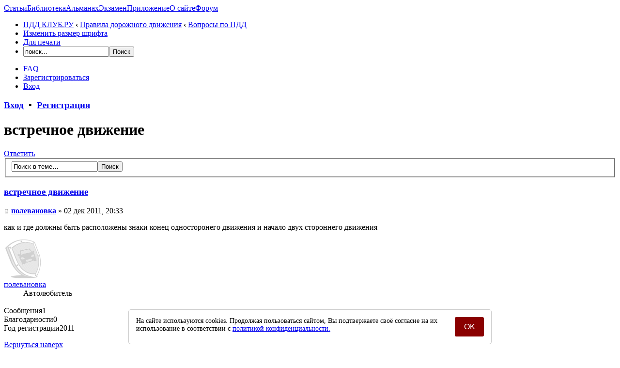

--- FILE ---
content_type: text/html; charset=UTF-8
request_url: https://pddclub.ru/vstrechnoe-dvizhenie-t557.html
body_size: 7306
content:
<!DOCTYPE html PUBLIC "-//W3C//DTD XHTML 1.0 Strict//EN" "http://www.w3.org/TR/xhtml1/DTD/xhtml1-strict.dtd"><html xmlns="http://www.w3.org/1999/xhtml" dir="ltr" lang="ru-ru" xml:lang="ru-ru"><head><meta name="viewport" content="width=device-width"><base href="https://pddclub.ru/"/><meta http-equiv="content-type" content="text/html; charset=UTF-8" /><meta http-equiv="content-style-type" content="text/css" /><meta http-equiv="content-language" content="ru-ru" /><meta http-equiv="imagetoolbar" content="no" /><meta name="resource-type" content="document" /><meta name="distribution" content="global" /><meta name="description" content="как и где должны быть расположенызнаки конец односторонего движения и начало двух стороннего движения ГОСТ Р 52289-2004  5.2.2 Предупреждающие знаки, кроме знаков 1.3.1-1.4.6, 1.34.1-1.34.3, устанавливают вне населенных пунктов на расстоянии от 150 д.." /><meta http-equiv="X-UA-Compatible" content="IE=EmulateIE7; IE=EmulateIE9" /><meta name="referrer" content="origin"><link rel="shortcut icon" href="/favicon.ico" /><title>встречное движение</title><script type="text/javascript">// <![CDATA[
var jump_page = 'Введите номер страницы, на которую Вы хотели бы перейти:';var on_page = '1';var per_page = '';var base_url = '';var style_cookie = 'phpBBstyle';var style_cookie_settings = '; path=/; domain=pddclub.ru';var onload_functions = new Array();var onunload_functions = new Array();var seo_delim_start = '-';var seo_static_pagination = 'page';var seo_ext_pagination = '.html';var seo_external = true;var seo_external_sub = false;var seo_ext_classes = false;var seo_hashfix = false;
function find_username(url){popup(url, 760, 570, '_usersearch');return false;}window.onload = function(){for (var i = 0; i < onload_functions.length; i++){eval(onload_functions[i]);}}window.onunload = function(){for (var i = 0; i < onunload_functions.length; i++){eval(onunload_functions[i]);}}// ]]></script><script type="text/javascript" src="https://pddclub.ru/styles/prosilver/template/styleswitcher.js"></script><script type="text/javascript" src="https://pddclub.ru/styles/prosilver/template/forum_fn.js"></script><link href="https://pddclub.ru/styles/prosilver/theme/print.css" rel="stylesheet" type="text/css" media="print" title="printonly" /><link href="https://pddclub.ru/style.php?id=1&amp;lang=en&amp;sid=a3cb9ee77658e798832e227714df49fc" rel="stylesheet" type="text/css" media="screen, projection" /><link href="https://pddclub.ru/styles/prosilver/theme/normal.css" rel="stylesheet" type="text/css" title="A" /><link href="https://pddclub.ru/styles/prosilver/theme/medium.css" rel="alternate stylesheet" type="text/css" title="A+" /><link href="https://pddclub.ru/styles/prosilver/theme/large.css" rel="alternate stylesheet" type="text/css" title="A++" /><script>window.yaContextCb=window.yaContextCb||[]</script><script src="https://yandex.ru/ads/system/context.js" async></script></head><body><div id="wrap"><a id="top" name="top" accesskey="t"></a><div id="page-header"><div class="headerbar"><div class="inner"><span class="corners-top"><span></span></span><div id="site-description"><a href="/" id="logo"></a></div><div id="newmenu"><a id="nm1" href="https://pddmaster.ru/articles">Статьи</a><a id="nm2" href="https://pddmaster.ru/documents">Библиотека</a><a id="nm3" href="https://pddmaster.ru/almanah">Альманах</a><a id="nm4" href="https://pddmaster.ru/ekzamen-pdd">Экзамен</a><a id="nm5" href="https://pddmaster.ru/ekzamen-app">Приложение</a><a id="nm6" href="https://pddmaster.ru/about">О сайте</a><a id="nm7" href="/">Форум</a></div><span class="corners-bottom"><span></span></span></div></div><div class="navbar"><div class="inner"><span class="corners-top"><span></span></span><ul class="linklist navlinks"><li class="icon-home"><a href="https://pddclub.ru/" accesskey="h">ПДД КЛУБ.РУ</a>  <strong>&#8249;</strong> <a href="https://pddclub.ru/pravila-dorozhnogo-dvizheniya-f11.html">Правила дорожного движения</a> <strong>&#8249;</strong> <a href="https://pddclub.ru/voprosy-po-pdd-f15.html">Вопросы по ПДД</a></li><noindex><li class="rightside"><a href="#" onclick="fontsizeup(); return false;" onkeypress="return fontsizeup(event);" class="fontsize" title="Изменить размер шрифта">Изменить размер шрифта</a></li><li class="rightside"><a href="https://pddclub.ru/viewtopic.php?f=15&amp;t=557&amp;start=0&amp;view=print&amp;sid=a3cb9ee77658e798832e227714df49fc" title="Для печати" accesskey="p" class="print">Для печати</a></li><li class="rightside"><div id="gsearch21"> <form action="/gsearch.php" id="cse-search-box"><div><input type="hidden" name="cx" value="partner-pub-9011314858673974:9vh5a7pfr8g" /><input type="hidden" name="cof" value="FORID:10" /><input type="hidden" name="ie" value="UTF-8" /><input type="text" name="q" size="20" id="s" value="поиск..." onFocus="if (this.value == 'поиск...') {this.value = '';}" onBlur="if (this.value == '') {this.value = 'поиск...';}" /><input type="submit" name="sa" id="sa" class="button2" value="&#x041f;&#x043e;&#x0438;&#x0441;&#x043a;" /></div></form></div></li></noindex></ul><noindex><ul class="linklist rightside"><li class="icon-faq"><a href="https://pddclub.ru/faq.php?sid=a3cb9ee77658e798832e227714df49fc" title="Часто задаваемые вопросы">FAQ</a></li><li class="icon-rm"><a href="./r.php?m=r&amp;sid=a3cb9ee77658e798832e227714df49fc">Зарегистрироваться</a></li><li class="icon-logout"><a href="https://pddclub.ru/ucp.php?mode=login&amp;sid=a3cb9ee77658e798832e227714df49fc" title="Вход" accesskey="x">Вход</a></li></ul></noindex><span class="corners-bottom"><span></span></span></div></div></div><h3 class="h600"><a href="https://pddclub.ru/ucp.php?mode=login&amp;sid=a3cb9ee77658e798832e227714df49fc">Вход</a>&nbsp; &bull; &nbsp;<a href="./r.php?m=r&amp;sid=a3cb9ee77658e798832e227714df49fc">Регистрация</a></h3><a name="start_here"></a><div id="page-body"><h1>встречное движение</h1><!-- NOTE: remove the style="display: none" when you want to have the forum description on the topic body --><noindex><div class="topic-actions"><div class="buttons"><div class="reply-icon"><a href="https://pddclub.ru/posting.php?mode=reply&amp;f=15&amp;t=557&amp;sid=a3cb9ee77658e798832e227714df49fc" title="Ответить"><span></span>Ответить</a></div></div><div class="search-box"><form method="post" id="topic-search" action="./search.php?t=557&amp;sid=a3cb9ee77658e798832e227714df49fc"><fieldset><input class="inputbox search tiny"  type="text" name="keywords" id="search_keywords" size="20" value="Поиск в теме…" onclick="if(this.value=='Поиск в теме…')this.value='';" onblur="if(this.value=='')this.value='Поиск в теме…';" /><input class="button2" type="submit" value="Поиск" /><input type="hidden" value="557" name="t" /><input type="hidden" value="msgonly" name="sf" /></fieldset></form></div><div class="pagination"></div></div></noindex><div class="clear"></div><div id="p3144" class="post bg2"><div class="inner"><span class="corners-top"><span></span></span><div class="pc-post-container"><div class="postbody"><h3 class="first"><a href="https://pddclub.ru/vstrechnoe-dvizhenie-t557.html#p3144">встречное движение</a></h3><noindex><p class="author"><a href="https://pddclub.ru/post3144.html#p3144"><img src="https://pddclub.ru/styles/prosilver/imageset/icon_post_target.gif" width="11" height="9" alt="Сообщение" title="Сообщение" /></a> <strong><a href="https://pddclub.ru/member1184.html">полевановка</a></strong> &raquo; 02 дек 2011, 20:33 </p></noindex><div class="content">как и где должны быть расположены  знаки конец односторонего движения и начало двух стороннего движения</div><noindex></noindex></div><dl class="postprofile" id="profile3144"><noindex><dt><a href="https://pddclub.ru/member1184.html"><img src="./download/file.php?avatar=g2_1637601451.png" width="80" height="80" alt="Аватар пользователя" /></a><br /><a href="https://pddclub.ru/member1184.html">полевановка</a></dt><dd>Автолюбитель</dd><dd>&nbsp;</dd><span class="pc-profile-table"><div>Сообщения<span class="pc-profile-table-r">1</span></div><div>Благодарности<span class="pc-profile-table-r">0</span></div><div>Год регистрации<span class="pc-profile-table-r">2011</span></div></span></noindex></dl></div><div class="back2top"><a href="https://pddclub.ru/vstrechnoe-dvizhenie-t557.html#wrap" class="top" title="Вернуться наверх">Вернуться наверх</a></div><span class="corners-bottom"><span></span></span></div></div><hr class="divider" /><noindex><div class="post bg1"><div class="inner"><span class="corners-top"><span></span></span><div class="pc-post-container"><div class="postbody"><noindex><h3>встречное движение</h3></noindex><p class="author"><strong><a href="//pddclub.ru">Pddclub</a></strong> » 02 дек 2011, 20:33</p><noindex><div class="content" style="text-align: center;"><div id="yandex_rtb_R-A-1581132-1"></div><script>window.yaContextCb.push(()=>{Ya.Context.AdvManager.render({renderTo:'yandex_rtb_R-A-1581132-1',blockId:'R-A-1581132-1'})})</script></div></noindex></div><dl class="postprofile" id="profile0000"><noindex><dt><strong><a href="//pddclub.ru">Pddclub</a></strong></dt><dd>Служба поддержки</dd><dd>&nbsp;</dd><span class="pc-profile-table"><div>Сообщения<span class="pc-profile-table-r">2</span></div><div>Благодарности<span class="pc-profile-table-r">0</span></div><div>Год регистрации<span class="pc-profile-table-r">2011</span></div><div>Город<span class="pc-profile-table-r">Москва</span></div></span></noindex></dl></div><div class="back2top"><a href="#wrap" class="top" title="Вернуться наверх">Вернуться наверх</a></div><span class="corners-bottom"><span></span></span></div></div><hr class="divider" /></noindex><div id="p3145" class="post bg1"><div class="inner"><span class="corners-top"><span></span></span><div class="pc-post-container"><div class="postbody"><noindex><h3 ><a href="https://pddclub.ru/vstrechnoe-dvizhenie-t557.html#p3145">Re: встречное движение</a></h3></noindex><noindex><p class="author"><a href="https://pddclub.ru/post3145.html#p3145"><img src="https://pddclub.ru/styles/prosilver/imageset/icon_post_target.gif" width="11" height="9" alt="Сообщение" title="Сообщение" /></a> <strong><a href="https://pddclub.ru/member115.html">sclar</a></strong> &raquo; 02 дек 2011, 21:21 </p></noindex><div class="content">ГОСТ Р 52289-2004<br /><blockquote class="uncited"><div>5.2.2 Предупреждающие знаки, кроме знаков 1.3.1-1.4.6, 1.34.1-1.34.3, устанавливают вне населенных пунктов на расстоянии от 150 до 300 м, а в населенных пунктах - на расстоянии от 50 до 100 м до начала опасного участка в зависимости от разрешенной максимальной скорости движения, условий видимости и возможности размещения.<br /><br />Допускается устанавливать предупреждающие знаки на ином расстоянии, указываемом в этом случае на табличке 8.1.1.</div></blockquote><br /><blockquote class="uncited"><div>5.2.23 Знак 1.21 &quot;Двустороннее движение&quot; устанавливают перед участками дороги (проезжей части) с двусторонним движением, если им предшествует участок с односторонним движением. Знак устанавливают независимо от применения знака 5.6. Допускается не устанавливать знак перед участками дорог с односторонним движением протяженностью менее 100 м.<br /><br />Знак не устанавливают, если дорога, обозначенная знаком 5.5, заканчивается на Т-образном перекрестке, перекрестке с круговым движением или на площади.</div></blockquote><br /><blockquote class="uncited"><div>5.6.6 Знак 5.5 &quot;Дорога с односторонним движением&quot; применяют для обозначения дороги или проезжей части, по которой движение транспортных средств по всей ширине осуществляется в одном направлении, и устанавливают в начале дороги или проезжей части.<br /><br />Знак допускается не устанавливать:<br /><br />- в начале съездов на пересечениях в разных уровнях, проездов к объектам сервиса, по которым осуществляется одностороннее движение;<br /><br />- в начале проезжей части с односторонним движением, отделенной от проезжей части с встречным движением разделительной полосой или бульваром, на дорогах с раздельным трассированием, в случаях обеспеченной видимости проезжей части с встречным движением с каждой из проезжих частей.<br /><br />Повторный знак 5.5 устанавливают после перекрестков со сложной планировкой.<br /><br />5.6.7 Знак 5.6 &quot;Конец дороги с односторонним движением&quot; устанавливают в конце дороги или проезжей части, обозначенной знаком 5.5. Допускается устанавливать предварительный знак 5.6 с табличкой 8.1.1.</div></blockquote></div><noindex></noindex></div><dl class="postprofile" id="profile3145"><noindex><dt><a href="https://pddclub.ru/member115.html"><img src="./download/file.php?avatar=g2_1637601451.png" width="80" height="80" alt="Аватар пользователя" /></a><br /><a href="https://pddclub.ru/member115.html">sclar</a></dt><dd>Эксперт по ПДД</dd><dd>&nbsp;</dd><span class="pc-profile-table"><div>Сообщения<span class="pc-profile-table-r">1228</span></div><div>Благодарности<span class="pc-profile-table-r"><a href="./thankslist.php?mode=givens&amp;author_id=115&amp;give=false&amp;sid=a3cb9ee77658e798832e227714df49fc">53</a></span></div><div>Год регистрации<span class="pc-profile-table-r">2011</span></div></span></noindex></dl></div><div class="back2top"><a href="https://pddclub.ru/vstrechnoe-dvizhenie-t557.html#wrap" class="top" title="Вернуться наверх">Вернуться наверх</a></div><span class="corners-bottom"><span></span></span></div></div><hr class="divider" /><noindex><form id="viewtopic" method="post" action="https://pddclub.ru/vstrechnoe-dvizhenie-t557.html"><fieldset class="display-options" style="margin-top: 0; "><label>Показать сообщения за: <select name="st" id="st"><option value="0" selected="selected">Все сообщения</option><option value="1">1 день</option><option value="7">7 дней</option><option value="14">2 недели</option><option value="30">1 месяц</option><option value="90">3 месяца</option><option value="180">6 месяцев</option><option value="365">1 год</option></select></label><label>Сортировать по: <select name="sk" id="sk"><option value="a">Автор</option><option value="t" selected="selected">Время размещения</option><option value="s">Заголовок</option></select></label> <label><select name="sd" id="sd"><option value="a" selected="selected">по возрастанию</option><option value="d">по убыванию</option></select> <input type="submit" name="sort" value="Перейти" class="button2" /></label></fieldset></form></noindex><hr /><div class="topic-actions"><noindex><div class="buttons"><div class="reply-icon"><a href="https://pddclub.ru/posting.php?mode=reply&amp;f=15&amp;t=557&amp;sid=a3cb9ee77658e798832e227714df49fc" title="Ответить"><span></span>Ответить</a></div></div></noindex><div class="pagination"></div></div><noindex>
	<p></p><p><a href="https://pddclub.ru/voprosy-po-pdd-f15.html" class="left-box left jb-button" accesskey="r">Вернуться в Вопросы по ПДД</a></p>

	<form method="post" id="jumpbox" action="https://pddclub.ru/viewforum.php" onsubmit="if(document.jumpbox.f.value == -1){return false;}">

	
		<fieldset class="jumpbox">
	
			<label for="f" accesskey="j">Перейти:</label>
			<select name="f" id="f" onchange="if(this.options[this.selectedIndex].value != -1){ document.forms['jumpbox'].submit() }">
			
				<option value="-1">выберите форум</option>
			<option value="-1">------------------</option>
				<option value="19">Информация</option>
			
				<option value="20">&nbsp; &nbsp;Вопросы по работе с форумом</option>
			
				<option value="24">&nbsp; &nbsp;Отзывы о статьях сайта PDDMASTER.RU</option>
			
				<option value="3">Автомобили</option>
			
				<option value="4">&nbsp; &nbsp;Водительское удостоверение</option>
			
				<option value="5">&nbsp; &nbsp;Покупка и продажа автомобиля, регистрация в ГИБДД</option>
			
				<option value="33">&nbsp; &nbsp;ОСАГО и техосмотр</option>
			
				<option value="34">&nbsp; &nbsp;Коммерческий транспорт</option>
			
				<option value="35">&nbsp; &nbsp;Пересечение границы</option>
			
				<option value="16">&nbsp; &nbsp;Разные вопросы</option>
			
				<option value="18">&nbsp; &nbsp;&nbsp; &nbsp;Интернет-сервисы для автомобилистов</option>
			
				<option value="21">&nbsp; &nbsp;Автомобильные новости</option>
			
				<option value="30">Автомобильное законодательство</option>
			
				<option value="32">&nbsp; &nbsp;Законы РФ</option>
			
				<option value="13">&nbsp; &nbsp;Изменения автомобильного законодательства</option>
			
				<option value="31">&nbsp; &nbsp;Общение с ГИБДД</option>
			
				<option value="22">&nbsp; &nbsp;Предложения по усовершенствованию нормативных правовых документов</option>
			
				<option value="23">&nbsp; &nbsp;&nbsp; &nbsp;Предложения по усовершенствованию ПДД</option>
			
				<option value="6">Автошколы</option>
			
				<option value="7">&nbsp; &nbsp;Сдача теоретического экзамена</option>
			
				<option value="9">&nbsp; &nbsp;Сдача автодрома</option>
			
				<option value="10">&nbsp; &nbsp;Сдача города</option>
			
				<option value="8">&nbsp; &nbsp;Общие вопросы</option>
			
				<option value="11">Правила дорожного движения</option>
			
				<option value="15" selected="selected">&nbsp; &nbsp;Вопросы по ПДД</option>
			
				<option value="14">&nbsp; &nbsp;Штрафы ГИБДД за нарушение ПДД</option>
			
				<option value="12">&nbsp; &nbsp;Неоднозначности ПДД</option>
			
				<option value="17">&nbsp; &nbsp;Дорожно-транспортные происшествия</option>
			
				<option value="25">Общение</option>
			
				<option value="26">&nbsp; &nbsp;Курилка</option>
			
			</select>
			<input type="submit" value="Перейти" class="button2" />
		</fieldset>
	</form>

<h3>Кто сейчас на форуме</h3><p>Сейчас этот форум просматривают: нет зарегистрированных пользователей и гости: 2</p></noindex></div><noindex><div class="botads"><div id="yandex_rtb_R-A-1581132-4"></div><script>window.yaContextCb.push(()=>{Ya.Context.AdvManager.render({renderTo:'yandex_rtb_R-A-1581132-4',blockId:'R-A-1581132-4'})})</script></div></noindex><div class="clear"></div><div id="page-footer"><noindex><div class="navbar"><div class="inner"><span class="corners-top"><span></span></span><ul class="linklist"><li class="icon-home"><a href="/" accesskey="h">PDDCLUB.RU</a></li><li class="rightside"><a href="https://pddclub.ru/the-team.html">Наша команда</a> &bull; <a href="https://pddclub.ru/ucp.php?mode=delete_cookies&amp;sid=a3cb9ee77658e798832e227714df49fc">Удалить cookies форума</a> &bull; Часовой пояс: UTC + 3 часа </li></ul><span class="corners-bottom"><span></span></span></div></div></noindex><div class="copyright">© 2011 - 2026 Команда сайта PDDCLUB.RU (ПДД КЛУБ.РУ). Все права защищены. Запрещается использовать информацию с сайта без письменного разрешения авторов.<br /><noindex><a href="https://pddmaster.ru/politika">Политика конфиденциальности</a></noindex></div></div></div><div><a id="bottom" name="bottom" accesskey="z"></a><img src="https://pddclub.ru/cron.php?cron_type=tidy_sessions&amp;sid=a3cb9ee77658e798832e227714df49fc" width="1" height="1" alt="cron" /></div><noindex><div style="position:absolute; left:-10000px;"><script type="text/javascript">var _tmr=window._tmr || (window._tmr=[]);_tmr.push({id:"1992593",type:"pageView",start:(new Date()).getTime()});(function (d,w,id){if(d.getElementById(id)) return;var ts=d.createElement("script");ts.type="text/javascript";ts.async=true;ts.id=id;ts.src=(d.location.protocol=="https:" ? "https:" : "http:") + "//top-fwz1.mail.ru/js/code.js";var f=function(){var s=d.getElementsByTagName("script")[0];s.parentNode.insertBefore(ts,s);};if(w.opera=="[object Opera]"){d.addEventListener("DOMContentLoaded",f,false);}else{f();}})(document,window,"topmailru-code");</script><noscript><div><img src="//top-fwz1.mail.ru/counter?id=1992593;js=na" style="border:0;position:absolute;left:-9999px;" alt="" /></div></noscript></div></noindex><script src="https://pddmaster.ru/js/jquery-001.js"></script></script><style>#cookie_note{-moz-box-sizing:border-box;-opera-sizing:border-box;-webkit-box-sizing:border-box;-khtml-box-sizing:border-box;box-sizing:border-box;display:none;position:fixed;z-index:9999;bottom:10px;left:50%;transform:translateX(-50%);background:#ffffff;border:1px solid #cccccc;border-radius:5px;padding:15px;width:750px;font-size:14px;}#cookie_note.show{display:block;}@media(max-width:750px){#cookie_note{width:100%;bottom:0;}}#cookie_note p{margin:0;}#cookie_accept{float:right;width:60px;height:40px;margin-left:15px;color:#FFFFFF;font-size:16px;background:#8A0000;border:none;border-radius:3px;}</style><div id="cookie_note"><button id="cookie_accept" onclick="onCookieAcceptClick()">OK</button><p>На&nbsp;сайте используются cookies. Продолжая пользоваться сайтом, Вы подтвержаете своё согласие на&nbsp;их использование в&nbsp;соответствии с&nbsp;<a href="https://pddmaster.ru/politika">политикой конфиденциальности.</a></p></div><script>const cookie_policy_name="cookies_policy";function setCookie(name,value){var cookie_string=name+"="+escape(value);var expires=new Date();expires.setFullYear(expires.getFullYear()+1);cookie_string+=";path=/;expires="+expires.toGMTString();document.cookie=cookie_string;}function getCookie(cookie_name){var results=document.cookie.match('(^|;) ?'+cookie_name+'=([^;]*)(;|$)');if(results) return (unescape(results[2]));else return null;}function onCookieAcceptClick(){setCookie(cookie_policy_name, true);$("#cookie_note").removeClass("show");}function checkCookiePolicyAndShowMessage(){var cookie_policy_value = getCookie(cookie_policy_name);if(!cookie_policy_value){$("#cookie_note").addClass("show");}}$(document).ready(function (){checkCookiePolicyAndShowMessage();});</script></body></html>